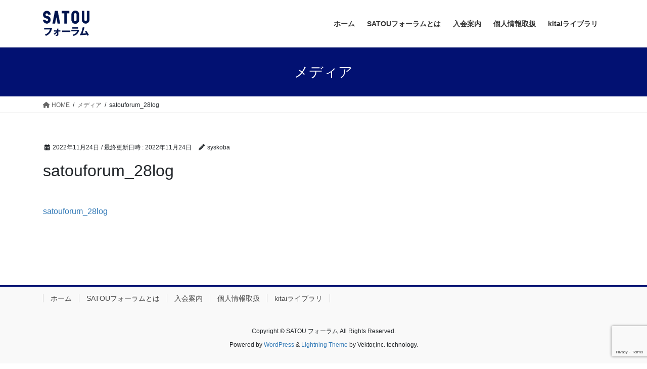

--- FILE ---
content_type: text/html; charset=utf-8
request_url: https://www.google.com/recaptcha/api2/anchor?ar=1&k=6LdZ1i8fAAAAAItKbb1II0VwoYkR_HJI9Ew_gnk7&co=aHR0cHM6Ly9zYXRvdS1mb3J1bS5qcDo0NDM.&hl=en&v=jdMmXeCQEkPbnFDy9T04NbgJ&size=invisible&anchor-ms=20000&execute-ms=15000&cb=9gncpjoi4ul0
body_size: 46730
content:
<!DOCTYPE HTML><html dir="ltr" lang="en"><head><meta http-equiv="Content-Type" content="text/html; charset=UTF-8">
<meta http-equiv="X-UA-Compatible" content="IE=edge">
<title>reCAPTCHA</title>
<style type="text/css">
/* cyrillic-ext */
@font-face {
  font-family: 'Roboto';
  font-style: normal;
  font-weight: 400;
  font-stretch: 100%;
  src: url(//fonts.gstatic.com/s/roboto/v48/KFO7CnqEu92Fr1ME7kSn66aGLdTylUAMa3GUBHMdazTgWw.woff2) format('woff2');
  unicode-range: U+0460-052F, U+1C80-1C8A, U+20B4, U+2DE0-2DFF, U+A640-A69F, U+FE2E-FE2F;
}
/* cyrillic */
@font-face {
  font-family: 'Roboto';
  font-style: normal;
  font-weight: 400;
  font-stretch: 100%;
  src: url(//fonts.gstatic.com/s/roboto/v48/KFO7CnqEu92Fr1ME7kSn66aGLdTylUAMa3iUBHMdazTgWw.woff2) format('woff2');
  unicode-range: U+0301, U+0400-045F, U+0490-0491, U+04B0-04B1, U+2116;
}
/* greek-ext */
@font-face {
  font-family: 'Roboto';
  font-style: normal;
  font-weight: 400;
  font-stretch: 100%;
  src: url(//fonts.gstatic.com/s/roboto/v48/KFO7CnqEu92Fr1ME7kSn66aGLdTylUAMa3CUBHMdazTgWw.woff2) format('woff2');
  unicode-range: U+1F00-1FFF;
}
/* greek */
@font-face {
  font-family: 'Roboto';
  font-style: normal;
  font-weight: 400;
  font-stretch: 100%;
  src: url(//fonts.gstatic.com/s/roboto/v48/KFO7CnqEu92Fr1ME7kSn66aGLdTylUAMa3-UBHMdazTgWw.woff2) format('woff2');
  unicode-range: U+0370-0377, U+037A-037F, U+0384-038A, U+038C, U+038E-03A1, U+03A3-03FF;
}
/* math */
@font-face {
  font-family: 'Roboto';
  font-style: normal;
  font-weight: 400;
  font-stretch: 100%;
  src: url(//fonts.gstatic.com/s/roboto/v48/KFO7CnqEu92Fr1ME7kSn66aGLdTylUAMawCUBHMdazTgWw.woff2) format('woff2');
  unicode-range: U+0302-0303, U+0305, U+0307-0308, U+0310, U+0312, U+0315, U+031A, U+0326-0327, U+032C, U+032F-0330, U+0332-0333, U+0338, U+033A, U+0346, U+034D, U+0391-03A1, U+03A3-03A9, U+03B1-03C9, U+03D1, U+03D5-03D6, U+03F0-03F1, U+03F4-03F5, U+2016-2017, U+2034-2038, U+203C, U+2040, U+2043, U+2047, U+2050, U+2057, U+205F, U+2070-2071, U+2074-208E, U+2090-209C, U+20D0-20DC, U+20E1, U+20E5-20EF, U+2100-2112, U+2114-2115, U+2117-2121, U+2123-214F, U+2190, U+2192, U+2194-21AE, U+21B0-21E5, U+21F1-21F2, U+21F4-2211, U+2213-2214, U+2216-22FF, U+2308-230B, U+2310, U+2319, U+231C-2321, U+2336-237A, U+237C, U+2395, U+239B-23B7, U+23D0, U+23DC-23E1, U+2474-2475, U+25AF, U+25B3, U+25B7, U+25BD, U+25C1, U+25CA, U+25CC, U+25FB, U+266D-266F, U+27C0-27FF, U+2900-2AFF, U+2B0E-2B11, U+2B30-2B4C, U+2BFE, U+3030, U+FF5B, U+FF5D, U+1D400-1D7FF, U+1EE00-1EEFF;
}
/* symbols */
@font-face {
  font-family: 'Roboto';
  font-style: normal;
  font-weight: 400;
  font-stretch: 100%;
  src: url(//fonts.gstatic.com/s/roboto/v48/KFO7CnqEu92Fr1ME7kSn66aGLdTylUAMaxKUBHMdazTgWw.woff2) format('woff2');
  unicode-range: U+0001-000C, U+000E-001F, U+007F-009F, U+20DD-20E0, U+20E2-20E4, U+2150-218F, U+2190, U+2192, U+2194-2199, U+21AF, U+21E6-21F0, U+21F3, U+2218-2219, U+2299, U+22C4-22C6, U+2300-243F, U+2440-244A, U+2460-24FF, U+25A0-27BF, U+2800-28FF, U+2921-2922, U+2981, U+29BF, U+29EB, U+2B00-2BFF, U+4DC0-4DFF, U+FFF9-FFFB, U+10140-1018E, U+10190-1019C, U+101A0, U+101D0-101FD, U+102E0-102FB, U+10E60-10E7E, U+1D2C0-1D2D3, U+1D2E0-1D37F, U+1F000-1F0FF, U+1F100-1F1AD, U+1F1E6-1F1FF, U+1F30D-1F30F, U+1F315, U+1F31C, U+1F31E, U+1F320-1F32C, U+1F336, U+1F378, U+1F37D, U+1F382, U+1F393-1F39F, U+1F3A7-1F3A8, U+1F3AC-1F3AF, U+1F3C2, U+1F3C4-1F3C6, U+1F3CA-1F3CE, U+1F3D4-1F3E0, U+1F3ED, U+1F3F1-1F3F3, U+1F3F5-1F3F7, U+1F408, U+1F415, U+1F41F, U+1F426, U+1F43F, U+1F441-1F442, U+1F444, U+1F446-1F449, U+1F44C-1F44E, U+1F453, U+1F46A, U+1F47D, U+1F4A3, U+1F4B0, U+1F4B3, U+1F4B9, U+1F4BB, U+1F4BF, U+1F4C8-1F4CB, U+1F4D6, U+1F4DA, U+1F4DF, U+1F4E3-1F4E6, U+1F4EA-1F4ED, U+1F4F7, U+1F4F9-1F4FB, U+1F4FD-1F4FE, U+1F503, U+1F507-1F50B, U+1F50D, U+1F512-1F513, U+1F53E-1F54A, U+1F54F-1F5FA, U+1F610, U+1F650-1F67F, U+1F687, U+1F68D, U+1F691, U+1F694, U+1F698, U+1F6AD, U+1F6B2, U+1F6B9-1F6BA, U+1F6BC, U+1F6C6-1F6CF, U+1F6D3-1F6D7, U+1F6E0-1F6EA, U+1F6F0-1F6F3, U+1F6F7-1F6FC, U+1F700-1F7FF, U+1F800-1F80B, U+1F810-1F847, U+1F850-1F859, U+1F860-1F887, U+1F890-1F8AD, U+1F8B0-1F8BB, U+1F8C0-1F8C1, U+1F900-1F90B, U+1F93B, U+1F946, U+1F984, U+1F996, U+1F9E9, U+1FA00-1FA6F, U+1FA70-1FA7C, U+1FA80-1FA89, U+1FA8F-1FAC6, U+1FACE-1FADC, U+1FADF-1FAE9, U+1FAF0-1FAF8, U+1FB00-1FBFF;
}
/* vietnamese */
@font-face {
  font-family: 'Roboto';
  font-style: normal;
  font-weight: 400;
  font-stretch: 100%;
  src: url(//fonts.gstatic.com/s/roboto/v48/KFO7CnqEu92Fr1ME7kSn66aGLdTylUAMa3OUBHMdazTgWw.woff2) format('woff2');
  unicode-range: U+0102-0103, U+0110-0111, U+0128-0129, U+0168-0169, U+01A0-01A1, U+01AF-01B0, U+0300-0301, U+0303-0304, U+0308-0309, U+0323, U+0329, U+1EA0-1EF9, U+20AB;
}
/* latin-ext */
@font-face {
  font-family: 'Roboto';
  font-style: normal;
  font-weight: 400;
  font-stretch: 100%;
  src: url(//fonts.gstatic.com/s/roboto/v48/KFO7CnqEu92Fr1ME7kSn66aGLdTylUAMa3KUBHMdazTgWw.woff2) format('woff2');
  unicode-range: U+0100-02BA, U+02BD-02C5, U+02C7-02CC, U+02CE-02D7, U+02DD-02FF, U+0304, U+0308, U+0329, U+1D00-1DBF, U+1E00-1E9F, U+1EF2-1EFF, U+2020, U+20A0-20AB, U+20AD-20C0, U+2113, U+2C60-2C7F, U+A720-A7FF;
}
/* latin */
@font-face {
  font-family: 'Roboto';
  font-style: normal;
  font-weight: 400;
  font-stretch: 100%;
  src: url(//fonts.gstatic.com/s/roboto/v48/KFO7CnqEu92Fr1ME7kSn66aGLdTylUAMa3yUBHMdazQ.woff2) format('woff2');
  unicode-range: U+0000-00FF, U+0131, U+0152-0153, U+02BB-02BC, U+02C6, U+02DA, U+02DC, U+0304, U+0308, U+0329, U+2000-206F, U+20AC, U+2122, U+2191, U+2193, U+2212, U+2215, U+FEFF, U+FFFD;
}
/* cyrillic-ext */
@font-face {
  font-family: 'Roboto';
  font-style: normal;
  font-weight: 500;
  font-stretch: 100%;
  src: url(//fonts.gstatic.com/s/roboto/v48/KFO7CnqEu92Fr1ME7kSn66aGLdTylUAMa3GUBHMdazTgWw.woff2) format('woff2');
  unicode-range: U+0460-052F, U+1C80-1C8A, U+20B4, U+2DE0-2DFF, U+A640-A69F, U+FE2E-FE2F;
}
/* cyrillic */
@font-face {
  font-family: 'Roboto';
  font-style: normal;
  font-weight: 500;
  font-stretch: 100%;
  src: url(//fonts.gstatic.com/s/roboto/v48/KFO7CnqEu92Fr1ME7kSn66aGLdTylUAMa3iUBHMdazTgWw.woff2) format('woff2');
  unicode-range: U+0301, U+0400-045F, U+0490-0491, U+04B0-04B1, U+2116;
}
/* greek-ext */
@font-face {
  font-family: 'Roboto';
  font-style: normal;
  font-weight: 500;
  font-stretch: 100%;
  src: url(//fonts.gstatic.com/s/roboto/v48/KFO7CnqEu92Fr1ME7kSn66aGLdTylUAMa3CUBHMdazTgWw.woff2) format('woff2');
  unicode-range: U+1F00-1FFF;
}
/* greek */
@font-face {
  font-family: 'Roboto';
  font-style: normal;
  font-weight: 500;
  font-stretch: 100%;
  src: url(//fonts.gstatic.com/s/roboto/v48/KFO7CnqEu92Fr1ME7kSn66aGLdTylUAMa3-UBHMdazTgWw.woff2) format('woff2');
  unicode-range: U+0370-0377, U+037A-037F, U+0384-038A, U+038C, U+038E-03A1, U+03A3-03FF;
}
/* math */
@font-face {
  font-family: 'Roboto';
  font-style: normal;
  font-weight: 500;
  font-stretch: 100%;
  src: url(//fonts.gstatic.com/s/roboto/v48/KFO7CnqEu92Fr1ME7kSn66aGLdTylUAMawCUBHMdazTgWw.woff2) format('woff2');
  unicode-range: U+0302-0303, U+0305, U+0307-0308, U+0310, U+0312, U+0315, U+031A, U+0326-0327, U+032C, U+032F-0330, U+0332-0333, U+0338, U+033A, U+0346, U+034D, U+0391-03A1, U+03A3-03A9, U+03B1-03C9, U+03D1, U+03D5-03D6, U+03F0-03F1, U+03F4-03F5, U+2016-2017, U+2034-2038, U+203C, U+2040, U+2043, U+2047, U+2050, U+2057, U+205F, U+2070-2071, U+2074-208E, U+2090-209C, U+20D0-20DC, U+20E1, U+20E5-20EF, U+2100-2112, U+2114-2115, U+2117-2121, U+2123-214F, U+2190, U+2192, U+2194-21AE, U+21B0-21E5, U+21F1-21F2, U+21F4-2211, U+2213-2214, U+2216-22FF, U+2308-230B, U+2310, U+2319, U+231C-2321, U+2336-237A, U+237C, U+2395, U+239B-23B7, U+23D0, U+23DC-23E1, U+2474-2475, U+25AF, U+25B3, U+25B7, U+25BD, U+25C1, U+25CA, U+25CC, U+25FB, U+266D-266F, U+27C0-27FF, U+2900-2AFF, U+2B0E-2B11, U+2B30-2B4C, U+2BFE, U+3030, U+FF5B, U+FF5D, U+1D400-1D7FF, U+1EE00-1EEFF;
}
/* symbols */
@font-face {
  font-family: 'Roboto';
  font-style: normal;
  font-weight: 500;
  font-stretch: 100%;
  src: url(//fonts.gstatic.com/s/roboto/v48/KFO7CnqEu92Fr1ME7kSn66aGLdTylUAMaxKUBHMdazTgWw.woff2) format('woff2');
  unicode-range: U+0001-000C, U+000E-001F, U+007F-009F, U+20DD-20E0, U+20E2-20E4, U+2150-218F, U+2190, U+2192, U+2194-2199, U+21AF, U+21E6-21F0, U+21F3, U+2218-2219, U+2299, U+22C4-22C6, U+2300-243F, U+2440-244A, U+2460-24FF, U+25A0-27BF, U+2800-28FF, U+2921-2922, U+2981, U+29BF, U+29EB, U+2B00-2BFF, U+4DC0-4DFF, U+FFF9-FFFB, U+10140-1018E, U+10190-1019C, U+101A0, U+101D0-101FD, U+102E0-102FB, U+10E60-10E7E, U+1D2C0-1D2D3, U+1D2E0-1D37F, U+1F000-1F0FF, U+1F100-1F1AD, U+1F1E6-1F1FF, U+1F30D-1F30F, U+1F315, U+1F31C, U+1F31E, U+1F320-1F32C, U+1F336, U+1F378, U+1F37D, U+1F382, U+1F393-1F39F, U+1F3A7-1F3A8, U+1F3AC-1F3AF, U+1F3C2, U+1F3C4-1F3C6, U+1F3CA-1F3CE, U+1F3D4-1F3E0, U+1F3ED, U+1F3F1-1F3F3, U+1F3F5-1F3F7, U+1F408, U+1F415, U+1F41F, U+1F426, U+1F43F, U+1F441-1F442, U+1F444, U+1F446-1F449, U+1F44C-1F44E, U+1F453, U+1F46A, U+1F47D, U+1F4A3, U+1F4B0, U+1F4B3, U+1F4B9, U+1F4BB, U+1F4BF, U+1F4C8-1F4CB, U+1F4D6, U+1F4DA, U+1F4DF, U+1F4E3-1F4E6, U+1F4EA-1F4ED, U+1F4F7, U+1F4F9-1F4FB, U+1F4FD-1F4FE, U+1F503, U+1F507-1F50B, U+1F50D, U+1F512-1F513, U+1F53E-1F54A, U+1F54F-1F5FA, U+1F610, U+1F650-1F67F, U+1F687, U+1F68D, U+1F691, U+1F694, U+1F698, U+1F6AD, U+1F6B2, U+1F6B9-1F6BA, U+1F6BC, U+1F6C6-1F6CF, U+1F6D3-1F6D7, U+1F6E0-1F6EA, U+1F6F0-1F6F3, U+1F6F7-1F6FC, U+1F700-1F7FF, U+1F800-1F80B, U+1F810-1F847, U+1F850-1F859, U+1F860-1F887, U+1F890-1F8AD, U+1F8B0-1F8BB, U+1F8C0-1F8C1, U+1F900-1F90B, U+1F93B, U+1F946, U+1F984, U+1F996, U+1F9E9, U+1FA00-1FA6F, U+1FA70-1FA7C, U+1FA80-1FA89, U+1FA8F-1FAC6, U+1FACE-1FADC, U+1FADF-1FAE9, U+1FAF0-1FAF8, U+1FB00-1FBFF;
}
/* vietnamese */
@font-face {
  font-family: 'Roboto';
  font-style: normal;
  font-weight: 500;
  font-stretch: 100%;
  src: url(//fonts.gstatic.com/s/roboto/v48/KFO7CnqEu92Fr1ME7kSn66aGLdTylUAMa3OUBHMdazTgWw.woff2) format('woff2');
  unicode-range: U+0102-0103, U+0110-0111, U+0128-0129, U+0168-0169, U+01A0-01A1, U+01AF-01B0, U+0300-0301, U+0303-0304, U+0308-0309, U+0323, U+0329, U+1EA0-1EF9, U+20AB;
}
/* latin-ext */
@font-face {
  font-family: 'Roboto';
  font-style: normal;
  font-weight: 500;
  font-stretch: 100%;
  src: url(//fonts.gstatic.com/s/roboto/v48/KFO7CnqEu92Fr1ME7kSn66aGLdTylUAMa3KUBHMdazTgWw.woff2) format('woff2');
  unicode-range: U+0100-02BA, U+02BD-02C5, U+02C7-02CC, U+02CE-02D7, U+02DD-02FF, U+0304, U+0308, U+0329, U+1D00-1DBF, U+1E00-1E9F, U+1EF2-1EFF, U+2020, U+20A0-20AB, U+20AD-20C0, U+2113, U+2C60-2C7F, U+A720-A7FF;
}
/* latin */
@font-face {
  font-family: 'Roboto';
  font-style: normal;
  font-weight: 500;
  font-stretch: 100%;
  src: url(//fonts.gstatic.com/s/roboto/v48/KFO7CnqEu92Fr1ME7kSn66aGLdTylUAMa3yUBHMdazQ.woff2) format('woff2');
  unicode-range: U+0000-00FF, U+0131, U+0152-0153, U+02BB-02BC, U+02C6, U+02DA, U+02DC, U+0304, U+0308, U+0329, U+2000-206F, U+20AC, U+2122, U+2191, U+2193, U+2212, U+2215, U+FEFF, U+FFFD;
}
/* cyrillic-ext */
@font-face {
  font-family: 'Roboto';
  font-style: normal;
  font-weight: 900;
  font-stretch: 100%;
  src: url(//fonts.gstatic.com/s/roboto/v48/KFO7CnqEu92Fr1ME7kSn66aGLdTylUAMa3GUBHMdazTgWw.woff2) format('woff2');
  unicode-range: U+0460-052F, U+1C80-1C8A, U+20B4, U+2DE0-2DFF, U+A640-A69F, U+FE2E-FE2F;
}
/* cyrillic */
@font-face {
  font-family: 'Roboto';
  font-style: normal;
  font-weight: 900;
  font-stretch: 100%;
  src: url(//fonts.gstatic.com/s/roboto/v48/KFO7CnqEu92Fr1ME7kSn66aGLdTylUAMa3iUBHMdazTgWw.woff2) format('woff2');
  unicode-range: U+0301, U+0400-045F, U+0490-0491, U+04B0-04B1, U+2116;
}
/* greek-ext */
@font-face {
  font-family: 'Roboto';
  font-style: normal;
  font-weight: 900;
  font-stretch: 100%;
  src: url(//fonts.gstatic.com/s/roboto/v48/KFO7CnqEu92Fr1ME7kSn66aGLdTylUAMa3CUBHMdazTgWw.woff2) format('woff2');
  unicode-range: U+1F00-1FFF;
}
/* greek */
@font-face {
  font-family: 'Roboto';
  font-style: normal;
  font-weight: 900;
  font-stretch: 100%;
  src: url(//fonts.gstatic.com/s/roboto/v48/KFO7CnqEu92Fr1ME7kSn66aGLdTylUAMa3-UBHMdazTgWw.woff2) format('woff2');
  unicode-range: U+0370-0377, U+037A-037F, U+0384-038A, U+038C, U+038E-03A1, U+03A3-03FF;
}
/* math */
@font-face {
  font-family: 'Roboto';
  font-style: normal;
  font-weight: 900;
  font-stretch: 100%;
  src: url(//fonts.gstatic.com/s/roboto/v48/KFO7CnqEu92Fr1ME7kSn66aGLdTylUAMawCUBHMdazTgWw.woff2) format('woff2');
  unicode-range: U+0302-0303, U+0305, U+0307-0308, U+0310, U+0312, U+0315, U+031A, U+0326-0327, U+032C, U+032F-0330, U+0332-0333, U+0338, U+033A, U+0346, U+034D, U+0391-03A1, U+03A3-03A9, U+03B1-03C9, U+03D1, U+03D5-03D6, U+03F0-03F1, U+03F4-03F5, U+2016-2017, U+2034-2038, U+203C, U+2040, U+2043, U+2047, U+2050, U+2057, U+205F, U+2070-2071, U+2074-208E, U+2090-209C, U+20D0-20DC, U+20E1, U+20E5-20EF, U+2100-2112, U+2114-2115, U+2117-2121, U+2123-214F, U+2190, U+2192, U+2194-21AE, U+21B0-21E5, U+21F1-21F2, U+21F4-2211, U+2213-2214, U+2216-22FF, U+2308-230B, U+2310, U+2319, U+231C-2321, U+2336-237A, U+237C, U+2395, U+239B-23B7, U+23D0, U+23DC-23E1, U+2474-2475, U+25AF, U+25B3, U+25B7, U+25BD, U+25C1, U+25CA, U+25CC, U+25FB, U+266D-266F, U+27C0-27FF, U+2900-2AFF, U+2B0E-2B11, U+2B30-2B4C, U+2BFE, U+3030, U+FF5B, U+FF5D, U+1D400-1D7FF, U+1EE00-1EEFF;
}
/* symbols */
@font-face {
  font-family: 'Roboto';
  font-style: normal;
  font-weight: 900;
  font-stretch: 100%;
  src: url(//fonts.gstatic.com/s/roboto/v48/KFO7CnqEu92Fr1ME7kSn66aGLdTylUAMaxKUBHMdazTgWw.woff2) format('woff2');
  unicode-range: U+0001-000C, U+000E-001F, U+007F-009F, U+20DD-20E0, U+20E2-20E4, U+2150-218F, U+2190, U+2192, U+2194-2199, U+21AF, U+21E6-21F0, U+21F3, U+2218-2219, U+2299, U+22C4-22C6, U+2300-243F, U+2440-244A, U+2460-24FF, U+25A0-27BF, U+2800-28FF, U+2921-2922, U+2981, U+29BF, U+29EB, U+2B00-2BFF, U+4DC0-4DFF, U+FFF9-FFFB, U+10140-1018E, U+10190-1019C, U+101A0, U+101D0-101FD, U+102E0-102FB, U+10E60-10E7E, U+1D2C0-1D2D3, U+1D2E0-1D37F, U+1F000-1F0FF, U+1F100-1F1AD, U+1F1E6-1F1FF, U+1F30D-1F30F, U+1F315, U+1F31C, U+1F31E, U+1F320-1F32C, U+1F336, U+1F378, U+1F37D, U+1F382, U+1F393-1F39F, U+1F3A7-1F3A8, U+1F3AC-1F3AF, U+1F3C2, U+1F3C4-1F3C6, U+1F3CA-1F3CE, U+1F3D4-1F3E0, U+1F3ED, U+1F3F1-1F3F3, U+1F3F5-1F3F7, U+1F408, U+1F415, U+1F41F, U+1F426, U+1F43F, U+1F441-1F442, U+1F444, U+1F446-1F449, U+1F44C-1F44E, U+1F453, U+1F46A, U+1F47D, U+1F4A3, U+1F4B0, U+1F4B3, U+1F4B9, U+1F4BB, U+1F4BF, U+1F4C8-1F4CB, U+1F4D6, U+1F4DA, U+1F4DF, U+1F4E3-1F4E6, U+1F4EA-1F4ED, U+1F4F7, U+1F4F9-1F4FB, U+1F4FD-1F4FE, U+1F503, U+1F507-1F50B, U+1F50D, U+1F512-1F513, U+1F53E-1F54A, U+1F54F-1F5FA, U+1F610, U+1F650-1F67F, U+1F687, U+1F68D, U+1F691, U+1F694, U+1F698, U+1F6AD, U+1F6B2, U+1F6B9-1F6BA, U+1F6BC, U+1F6C6-1F6CF, U+1F6D3-1F6D7, U+1F6E0-1F6EA, U+1F6F0-1F6F3, U+1F6F7-1F6FC, U+1F700-1F7FF, U+1F800-1F80B, U+1F810-1F847, U+1F850-1F859, U+1F860-1F887, U+1F890-1F8AD, U+1F8B0-1F8BB, U+1F8C0-1F8C1, U+1F900-1F90B, U+1F93B, U+1F946, U+1F984, U+1F996, U+1F9E9, U+1FA00-1FA6F, U+1FA70-1FA7C, U+1FA80-1FA89, U+1FA8F-1FAC6, U+1FACE-1FADC, U+1FADF-1FAE9, U+1FAF0-1FAF8, U+1FB00-1FBFF;
}
/* vietnamese */
@font-face {
  font-family: 'Roboto';
  font-style: normal;
  font-weight: 900;
  font-stretch: 100%;
  src: url(//fonts.gstatic.com/s/roboto/v48/KFO7CnqEu92Fr1ME7kSn66aGLdTylUAMa3OUBHMdazTgWw.woff2) format('woff2');
  unicode-range: U+0102-0103, U+0110-0111, U+0128-0129, U+0168-0169, U+01A0-01A1, U+01AF-01B0, U+0300-0301, U+0303-0304, U+0308-0309, U+0323, U+0329, U+1EA0-1EF9, U+20AB;
}
/* latin-ext */
@font-face {
  font-family: 'Roboto';
  font-style: normal;
  font-weight: 900;
  font-stretch: 100%;
  src: url(//fonts.gstatic.com/s/roboto/v48/KFO7CnqEu92Fr1ME7kSn66aGLdTylUAMa3KUBHMdazTgWw.woff2) format('woff2');
  unicode-range: U+0100-02BA, U+02BD-02C5, U+02C7-02CC, U+02CE-02D7, U+02DD-02FF, U+0304, U+0308, U+0329, U+1D00-1DBF, U+1E00-1E9F, U+1EF2-1EFF, U+2020, U+20A0-20AB, U+20AD-20C0, U+2113, U+2C60-2C7F, U+A720-A7FF;
}
/* latin */
@font-face {
  font-family: 'Roboto';
  font-style: normal;
  font-weight: 900;
  font-stretch: 100%;
  src: url(//fonts.gstatic.com/s/roboto/v48/KFO7CnqEu92Fr1ME7kSn66aGLdTylUAMa3yUBHMdazQ.woff2) format('woff2');
  unicode-range: U+0000-00FF, U+0131, U+0152-0153, U+02BB-02BC, U+02C6, U+02DA, U+02DC, U+0304, U+0308, U+0329, U+2000-206F, U+20AC, U+2122, U+2191, U+2193, U+2212, U+2215, U+FEFF, U+FFFD;
}

</style>
<link rel="stylesheet" type="text/css" href="https://www.gstatic.com/recaptcha/releases/jdMmXeCQEkPbnFDy9T04NbgJ/styles__ltr.css">
<script nonce="NUJ0tsdpQilo-Qi7N5FXUw" type="text/javascript">window['__recaptcha_api'] = 'https://www.google.com/recaptcha/api2/';</script>
<script type="text/javascript" src="https://www.gstatic.com/recaptcha/releases/jdMmXeCQEkPbnFDy9T04NbgJ/recaptcha__en.js" nonce="NUJ0tsdpQilo-Qi7N5FXUw">
      
    </script></head>
<body><div id="rc-anchor-alert" class="rc-anchor-alert"></div>
<input type="hidden" id="recaptcha-token" value="[base64]">
<script type="text/javascript" nonce="NUJ0tsdpQilo-Qi7N5FXUw">
      recaptcha.anchor.Main.init("[\x22ainput\x22,[\x22bgdata\x22,\x22\x22,\[base64]/MjU1OmY/[base64]/[base64]/[base64]/[base64]/bmV3IGdbUF0oelswXSk6ST09Mj9uZXcgZ1tQXSh6WzBdLHpbMV0pOkk9PTM/bmV3IGdbUF0oelswXSx6WzFdLHpbMl0pOkk9PTQ/[base64]/[base64]/[base64]/[base64]/[base64]/[base64]/[base64]\\u003d\x22,\[base64]\x22,\x22GMKYwrbDpcOcwpfDu8ONKSfCjMK3UTrCuMOkwpB4wpTDnsKGwoxgQsOcwoNQwrkhwqnDjHEWw6x2TsOfwpYVMsOjw77CscOWw7gNwrjDmMOrTsKEw4tbwonCpSM5CcOFw4AHw4nCtnXChmfDtTkqwo9PYVLCvmrDpTU6wqLDjsOwQhpyw79ENknCqsO/w5rClxfDpifDrADCsMO1wq9Dw4QMw7PCiUzCucKCdcKnw4EeXElQw68zwr5OX25/fcKMw6d2wrzDqhMTwoDCq1PCsUzCrF5fwpXCqsKHw7fCtgMewqB8w7xKLsOdwq3CgMOcwoTCscKoSF0IwrbChsKofRDDpsO/w4E0w5rDuMKUw7JybkfDsMKfIwHCl8Kkwq50eixPw7NrPsOnw5DCsMO4H1QXwoQRdsOdwr1tCR5Qw6ZpVGfDssKpWx/DhmMgWcOLwrrCksOHw53DqMOew6Nsw5nDtsKmwoxCw5zDv8Ozwo7CtMOFRhgbw6zCkMOxw6nDvTwfCz1ww5/DpcOUBH/Dmn/DoMO4dHnCvcOTXMKYwrvDt8Oiw7vCgsKZwqZXw5MtwqZew5zDtl/CvXDDokzDs8KJw5PDsQRlwqZ8U8KjKsK1C8OqwpPClcKNacKwwo9lK35HDcKjP8Oxw7IbwrZlbcKlwrA8WDVSw511RsKkwoQgw4XDpUxxfBPDs8O/wrHCs8OGFS7CisOOwq8rwrEdw55AN8OCbXdSF8O6dcKgIsOKMxrCj3shw4PDvVoRw4BJwpwaw7DCtXA4PcO1worDkFgZw4/CnEzCscK8CH3Dp8OjKUh0V0cBOMK1wqfDpUXCt8O2w53DjH/DmcOidi3DhwBpwqN/w75SwpLCjsKcwqAwBMKFTxfCgj/CmxbChhDDoU0rw4/DncKIJCIqw60ZbMOAwrQ0c8OTf3h3bMOaM8OVScOwwoDCjEXCkEg+MsOkJRjCm8KAwobDr1NMwqptNMOCI8OPw4LDuwB8w7TDom5Ww5TCuMKiwqDDk8OEwq3CjWvDijZXw6/CkxHCs8KoElgRw6vDhMKLLnLCncKZw5U/M1rDrkHChMKhwqLCqBE/wqPClCbCusOhw5sawoAXw4nDkA0OKMKlw6jDn20JC8OPZMKFOR7Dj8KWVjzCgMK3w7M7wo80IxHCocObwrMvRMObwr4vWcONVcOgDMOSPSZQw6sFwpFJw4vDl2vDkxHCosOPwqjChcKhOsKrw7/CphnDn8O8QcOXdHUrGy4aJMKRwojCkhwJw7LClknCoDLCght/wrLDr8KCw6dSGGstw7DCrkHDnMKFHFw+w41Uf8KRw4ImwrJxw6PDlFHDgEdMw4UzwrM5w5XDj8OCwr/Dl8KOw6InKcKCw4jCmz7DisOHfUPCtU3Cj8O9ETzCg8K5alnCqMOtwp0KGjoWwpbDqHA7bsOXScOSwqfChSPCmcKfc8Oywp/DvTNnCSvCoxvDqMK7wp1CwqjCqcOQwqLDvwXDiMKcw5TCkBQ3wq3CmTHDk8KHJgkNCTzDu8OMdhTDmsKTwrcWw7PCjko7w4Rsw67CniXCosO2w5PClsOVEMOwL8OzJMO5CsOCw65/c8Ocw7vDs25jfMOoCMKFTcOlD8OhOxjCqsKcwrcMTxjDkAvDvcOjw6bCuR0Lwo9/wonDnijCm10cwrHDuMKfw4LDqHVOw4N3PMKCHcOmwrR5D8K3HEs9w6XCtxjCi8KKwqwCAcKNDwAKwq4GwrQxNT7Crw9Aw7k3w6Ziw7vChCrChV9Iw7PDulkaNF/CoU5kwpbCq3PDokLDjsKLTWxZw4rCgSvDpCrDi8K0w5zCncKew5FDwrt+CCbDoXgnw47ClMKbPMK4wrHCssKMwpE1LMOFM8KPwq5hw6sGTQczYEnCjcOww6HDizHCuXrDmmHDuFcPTXQLby/CncKDNWp4w4jCjMKNwpBDCcORwrBZFSLCiXwsw7nCjsKRw5LDhn85TynChUh9wpkjE8O4wrrCiCTDqMOzw4c9wpYqw793w5AIwp7DvcO+w7bDscOOF8O7w6J3w6XCkwwid8OWLsKBw6bDmsO/wprDhMKzfMKGw6vClx96wotXwr1rVDrDn3vDmDtMdik4w5VDZsO9LsKzwq1+OsK5B8OjTDw/w5vCg8K8w7HDoGPDuR/Dv1BEw5J7w4VBw7/Dk3cnwoXCpEwpWMKtw6A2wo3CrcOGw7IPwo0sfcK/XUjCmkluYsKCNAB5wqfCrcOZPsOKbnIxwqpXZsKQGcKfw6tyw57Cs8OVXQwkw6Nlwq/CnBDDhMOhKcK9RmTDi8O+w5lIwrolwrLDj17DuBdyw74zdSjDqxtTBcO8wpzCpQsmw73CiMKAeUI0w6DCksO9w4TDmsODawVKwrsWwobCjRY8QBnDszrCpsKTwp7CshhMGsKABcO/wqPDjnDCrGXCp8KrK3cEw6w/Hk/DhsODesOnw7DDi27Ct8K7wqgMTFxCw6DCu8OnwrsTworDvmnDqCLDnl8VwqzDssOEw7PCl8KEw4jCiSYXw7MbNsKfDEjCjj7DqGwqwoZuAFkbTsKYw5NKJndafDrCjAvChcOiF8K0bGzCjmQ0wpVuwrrCmmljw4UXez/CtcKawqFQw4bCpMKgSQYawpTDjsOZw7FSCsOLw7VQw7LDjcO+wpAOw7B6w5LCoMORWzzDoDXCn8ObS0Z4wo5PBUrDvMKYPMKPw7FXw61Fw5nDqcKVw71awonCjsOmw5HCo2ZUaTPCo8K6wrvDjkpIw6VbwpLCv2JQwrDClH/DosKUw45zw7/DpcOGwoUgRsOmOsO9wqPDhsK9wod6fUYYw65Yw7vCmCzCoi4raB4yGFnCnsKjT8Kzwo9vL8OiccKiYRlmQsOWFzULwrhiw7MjT8KcfcOFwozCmFDChgspOsK2wp/DmzU6VsKeVMOoSHESw6HDu8OwMHnDlcKsw6IDRBbDq8K8w59Le8KfQCDDqWVfwrpZwozDisO1fcO/[base64]/ClXvDocKjwo1BHBbDksOJw4DCvMO+wrZtwrHDhyoraF7Djj7CnnANMXXDiCkpwrXCiTQJE8O7CVxxWMKOw5rDrcOMwr3Cnxw1bsKtA8K9PsOfw5UZL8KYXcKiwpXDlWLCi8OWwpJUwr/ClSYBLkHCiMKVwqFaBEELw6x9w70JZ8K7w7nCp0Q8w700MCHCsMKKw6NLw4HDssOFQsKHay5fMgtkUcKQwqPChsK0XzJJw408w6jDisOCw5Irw7bDkAUOw4zCtCfCoUfCq8KuwolUwr/[base64]/[base64]/DmcOsAinClWY2dsOCH8KIN8KFw649WDvDtsOYwqfCvMO2wr3DiMKJw4ErT8O/w5LDmcKpSAfCp8OWXcKOwrwmwpLClsKOwoJBHcOJRMK5woQGwo/CmMKGOiXDtMOmw4vCvlAFwoIPWcKnwp5wQVvDp8KUXGRvw5fCuX5Awq7DpHzDhwvDrj7CvSJ4wo/Cv8KZwp3CnsOAwqNqbcOfY8O3acKBSEnDqsKxdHlZwqLChkZnwoJABC8oY1RVw5bDlcKZwqDCpMKlwrV5w5oXPyEawq5dXxPCvsOrw5TDiMKww7jDtQnDr1ovw5/CocOyBMOuaUrDmWXDnEPCg8KDXhwpRXfCmlPDmMO2wr8vcnt+w7jDiRIiQmHCtlfDowYpRxjChcO5WcK2EE15wrJlSsKswqATDXo4Y8K0w43Cj8KcVxFIw47Cp8KyGUtWX8O5UcKWLR/[base64]/[base64]/DqFlGwqhNRiEYwoHCsMKqMMObw4Ekw4LDgsKuwpjCv3YBOsKQYMKiKB/DsAbClcKVwqjCvsKLw6vDmcK/DklBwrZ/axJzSsOLUQrCucKiecKAQsOYw77Ch0rDpSkpwoRYw7tew6bDkUFEHMO+wonDln1qw5V1O8KYwpLCisOww7ZXOsKkEFx3woPDicKSQcK9UMKUIcKGwr8ew4jDrlA1w7B2LhoQw6/Dn8O0wp3ClE5tecOHw4LDq8OmeMO5E8OIeR83w7gWw67CgMKjw4PCr8O3N8O+wpZ/wqUqTcONw4fCrl9rP8OYOMOWwrtYJ07Dp0LDoV3DrU/DtcK1w6kgw5DDrMOhwq1oEy7Cgn7DvB9ew6UJaDvDjlXCvMOnw4F+HAQow4bCqcKPw63Cq8KHOAstw6guwotzLz5qZcKqEj7Dv8Oww7zCl8Kaw4fDlMOtwrrCpz3CscOiEnPDuSMIAU5JwrvCl8OUCcKuPcKHc0/[base64]/wrM9E8OjSsOowoMLw5ZKw7F+woxuJ0vDjAbCpDjCpnF+w5fDj8KbaMO0w7/[base64]/w6TCmMKqNMOfP8KeckwYecO0LsKYJsKYw54uwoZxbhspV8K4w40rb8OCwrDDp8KWw5UJOSnCl8OEDcOLwozCtGTCnh4ZwpU2wphFwrB7C8O6RcO4w5pgRG3Dh0vCoHjCucOVVx9OTSw6w5vDoB5/AcKuw4Ncw6cpw4zDmxrDs8KvcMKYaMOWeMOwwqF+wp8LdjgeFFQmwroWw7BCwqAHdELDrcO3aMK6w7NYwqPDisKzw63CiT9Tw73Cg8OgLcKAwpzDvsKoF2TDjnzDpcKjwrHDqcOOTcOUOQTCvsK/wqbDthHCh8OXFT3CucORUGY6w7Mcw6PDiyrDkUXDlMKUw7I1AhjDnFfDt8K/SsKAVcO3acOxYQjDpVZ3wrp5WsOBBjZkZE5hwrfCnsKUPkTDgMOsw4fDocOIfXsqRzjDhMOIXsOCfQVZWU1ww4TDmgZOwrfDv8KeFFEvw7/Cu8K3wpF2w6wEw6/[base64]/[base64]/DscKdwoA5wr3Ds8KLKsKfAsKyTQBMw6R7EjHChcKbGhVWwqfCtcOWWcKsfk/CtC/[base64]/[base64]/DhMKLwpsKw6HCjHrCnC/CjWPDtcKGHA/Di8KvJsOvU8OiN0dow4DCsWvDhBEtw6XCjcO2wrd6H8KEGQ5fA8Orw5sew6nCosOpQcKPf0wmwpLCrj/CrWQ+C2TDmsKdwro8w5h4wojCkW/CksOmZsOpwoEnMcOKDcKHw6fDtUMWFsO7dWbCig7DsTEaTsOGw6rDtkcCSMKEw7ARBcKHH0zCvsKDY8O3T8OiEx/CocO8HcO9G3NRS2rDhsONCcKzwrtMIG1Dw6AFY8KHw6/DncOoK8Kmw7JcbFnDs0jCmnZAKMKncsOQw4XDqAfCtcKhOcOlLX7Ck8OTO0M8IhDCozfCmsOCw4DDhQ7Dk2ZPw5NcfzU/IgJ1UcKfw7/DtB3CrhrDrMOEw48cwodrwogaTcKdQ8OQw61aBRozbFfDuk4rUcOawpZEw6vCrsOmC8Kzwq7CscO0wqDCi8OeC8KBwrVwUsKdwoPCv8Oew6TDkcOgw5MeNsKZVsOow7vDksK3w70YwpPDksOfVxAEOzlcwrhxUyEKwq1AwqooZ0/DgcOxwqNxw5JZHxDDgcOHZwHDmhQ9wrzCnMO5fCHDvywiwoTDk8Kcw6/[base64]/Du8Ond18Tw5bCtnzDpsOhVsKFHQLCu8KHw5LDs8KYwobCp3sUfTxyRsK2MHlSwqYnXsOjwoJJBV1Jw6TCoRchNx5Ew6PDpcO6JMOlwq9mw792w5MdwrHDmXxNOzIRAhdzREvCm8OuYwMdJRbDjEbDjQXDrMO+EWQfFmAsf8KZwr/Djn54NgIcw6PCocOGFsOpw6cXbMOeYHoffQzDv8KwDmvDlyFfFMKDw7nCo8OxCcK6I8KQNg/Dj8KFwrvDkhvCrX97W8O+w7jDncKIwqN3w7w+wobCsGXDiWtAPsO3w5rDj8KMdyVZVMOsw7x3wqbCpQjCksKBRBoaw64xw6p7EsKjEScwMMK5VcOhwqXDhjhQwpAHwqvDmWtEwrELw6nCvMK4X8Kgwq7Ctyc5wrZDPw8Mw5PDi8KBw6/DrMKxVXvDpEXCt8OcfVsVb0/CjcKDf8OoWU03IxRqP0XDlMOrFnMjBHZcwobDon/DksKhw7oew7vDpBlnwoAuwrcvX3TCtcOwKMOzwqHCncOcTsOjX8K0Lxt7D3NrCG5cwrDCuU3CnlkoZiLDucKiY17Ds8Kfe0HCpSkZYsKlYDDDgcKGwoTDsBgQY8KcVMOtwoc3woTCoMOdUDw+wrvCn8OzwqoxYRjCnMKow5xjw4zCgcOLDsOfUX58wr/CocO0w4UlwpbCkXnDsD4pLMKDwoQ/HmIHWsKva8OWwpXDtsOew6PCoMKRw41tw5/[base64]/[base64]/TsK0OjtFLhV2MMOGwq7DvBvDj8OHw47DumzCj8KWwot2J0nCu8OqCsK1L2Btw5khwqzCtMKuw5PCicKww4sOWsOow7M5ccK7FHReQmPCgU7CjBvDicKLwpXCgcKnwqnCqRxbGsOfbCXDjcKUwppZOFDDh3fDoX/[base64]/Cv8KVwrN1wpwkw7B0AMOvwqwaUsOBw7Iaw71OOMKaw5B5wp/DtBF/w57DscKhTC/Crj1hLQTCr8OtZsOKw7HCsMOCwoQoAXbCpcOnw4TCj8O9JcK7NQbCqnJXw5Jnw5PCisKIwp/CusKLB8Okw6F3w6ICwrTCucKPX0kydi58w5VDw4Ijwr7CgsKFw53DlRnDv2/[base64]/CmcOmcX/[base64]/DukDCvMODIxNtScKHSiV0wq4XwqXCn8OEFsK1D8KPNQprwq7Co1cIEMKUw5rCucK2KMKQwo/DsMOUR1EfJsOYOcOtwqnCvX/ClcKvaWnCtcOlVgXDq8OETQM8wqlLwrkOwoDCilnDlcO1w5EaVMOiO8O2EMK+bMOybsOaS8O/[base64]/[base64]/DtcKTwrfCgFJYw7h9fsKgw6QjwptDwpzClAXDhsOxYADCl8KSKV7DvcKXVnh/[base64]/w6RCw5HClsOYOcKfecKvP8OnE8OPV8K1w5PDvUPCqkvDgXIkBcK8w4TCu8OawrzDp8KYWsO8wpPCvWsKNBLCunrDnDp3LsORw4PDjXrCtFo6TsK2wrw+w6E1fg3Cjn0PYcKmw5jCi8OMw4lpT8K/IsO9w6lhwok5wrfDk8KOwosFf0zCvcK+wq0lwrUnGMOtUsKEw5fDsi8mQMODBcOzw4/Dh8OYahxtw4jCnA3DpCXCizBlH0V4EQDCnsOZGQQ9woDCrkLDm3nCt8Knwp/DssKpdgHCiQrChTV0Qm3Cgm3CmRvCusOrFxHDnsKbw6rDoCNIw4hbwrDCtD/Cs8K3McOnw77Dh8OiwpvClAU/[base64]/CkGLCgVTDij3DoMOTwq8AK8KRT1ljHcKiacOMAhhTCwTCrRHCtcOKw6TCinFNwrI4FE0mw4BLwrZ6wr/DmWrCn3cfw605Q3DDhcKZw6zCt8OHGwp2WMKTJ1kqwrFpc8KZUsOzZ8Kgwr17w4bDicKcw5RTw6lmRcKQw4PChlDDhi1LwqrCqMOdPcKRwodgHF3ClQTDqcKRGsOSJcK4PxnCsko6IcKTw4jCksORwr0fw5/Cg8KhC8O2PkpTA8OkMyFuYlTDj8Kfw7wAwrzDsR7DmcKaZsK2w71DX8Kpw6bCoMKbAgvDrlrCocKaXMOVw4PCghvCvyAqJcOJNcK/w4XDrTPDtMKBw5rDvcKpwrRVW3zCvcKbFDAANMK6wqssw6gnwoLCt0pOwpslwonCqgU/[base64]/Dv8K7BUtxw73DhcOuX8Oww4xGFR7CiMOHLwIrw4dHWcKZwp3DhmXCjVTCgsOBH0vDjMO8w5LDosOgTl3ClMOSw7EgZmTCrcK9wpN2wrTCqVRhZE/DhiDCnMOIaEDCo8OULXlQJsOxMcKlJsOdwpY8w5LDhGp/KcOWFsKtEcObOsO7VWXCs0PCnhLCg8KRIcOIMsKKw7p7K8KTdMOqw6l7wr88G3g+TMOlTxLCpcKww6fDpMK9w4bCmMOyI8KOTsOkd8OpG8O8woBGwrrCmzTCvktcTVXCnsKmT0DDrCwrVEDDlHYjwqVOFsKHcnDCpyZKwrwrwqDCkA/DpsOtw5x5w69rw7QEZjrDncOjwq9na2Rzwp/DtjbCi8KlDMOXZcK7wrLCsAo+NwB7eBnCm1nDkX3DrFrDnmM9fSwaZ8KBQRvCiGfClU/DpsKXw7HDhsOUBsKFwrA8EsOHMMObwr3Co1zCpU9HPMOew6YcCl9lBkIOMMOJYnnDqcOpw7skw5lbwpxnOQnDqyLCjsOpw77CnHQww43CvnJ6w4HDkTXCjSQWNn3DssKqw6vClcKYwpx/w7zDkz/DlMOXw5bCvTzCskDCtsK2DRdCRcOXw4FVwo3DvW9ww5NswoVoEMOuw4ozEjjCo8ONw7BXwqMIOMOJVcKow5AVwogSw5Rrw7/CkQrDlsOqTnHDthxww7vDkMOrw4h1BBLDr8KdwqFcwrhoBBPCh3Fqw6zCvF4gwrMYw6jCv0DDpMKLcz18wrs2wooaXcOXw4oEwovDu8KCAkwSaUpfXxITUDrDtMOyenR0w6zClsOMw4TDnsKxw45bw43CqcOXw4DDpsOwEkB/[base64]/fEvCl0/DtR58BmTDuDx/w6dJwqBkCFgiBnDDgMKgw7ZCN8Obe1lrBMO+f0Bfw78uwrvCkTdGcGzCkwjDo8KjYcKzwrnCoyczWcObw59ifMKpXgPCgFZIJWsIOH/CtcOFw4LDv8KLwpTDpcOCWMKbW3kUw5DCmndhwo4wZcKBNS7CsMKIwpnDmMO5w6TCrMKTNcKrX8Omw6PCkCjCu8OFw75TfkJlwoDDjsOCRMOZJcOKJ8K/[base64]/DqMOFw73Dv8ObwoLCoV1Lw7fCrcKjw4QoO8O2BMKOw5oBw7Few63DlMKWwq1yIgBJScKwDSgJw6FswrwzYThhSh7CrVHCgMKJwqd6PzEVwpDCk8OFw4Ajw73Cl8OEwpQ/RMONZ0vDiA4HT0/DiCDDvMO/w74UwrgPfgxgwprClDhcV04FPMOPw5vDrw/Dj8OKNcOkBQMtRH7CgxjCl8Osw6fCpxLCiMK2DcK1w7oowrrDmcOYw6hVNMO5FcOCw4/CsilPOxnDmAPCq3/[base64]/CvQp/UnXDvMOEw7XDocOVw6zCvsOTwoTDtGXChUs0wolNw4nDk8K5wrnDo8OSwojCoiXDhcOpI3pmaQx+w6bDpjnDl8OuRMOZBcOpw7rCu8O2UMKGw7HCnm7DqMO1Q8OJIz/DkFIUwqVewpdZZ8OuwqzCmwE/wpd/KzAowr3Cvm3DicK9QsOuwqbDlRc3dg3DhSRzQGPDjnYlw5YMb8OLwq1SYMKwwr8Mwqs2N8OnJMK3w7HCpcKFwrIIfUbCilfDjlg4W18bw6UQwozCj8KYw7o3YMOjw4PCqgjCrDTDjWjDh8K0wo9Dw6vDhMOYd8OGacKRwpImwqEgaU/DrsO/[base64]/c8KwGMKoKMOEw5RUw5XDuMKHw6jCpsKEw6bDscOVRAwAw45CW8OqKjbDnsKxQ1fDmmIhdsKAG8KAbMKsw41mw4Quw79Hw6BNHgAYaw3DqSEUwqLCuMKveBDCiF7DrsOdw49/[base64]/[base64]/Cu0/Cq8OJOsOVw4bDhFvDq1HCgMOcwrUgwo/Dk03CpsORU8OdG2fDksKDNcK6NsO5w6kPw61Jw7EtSF/CjG3CrinCksOXL09sCCPCk0orwrI7UQTCuMKLXCk0DMKfw45Hw7TCk3DDlsKGw5p1w5zDiMOgwpRsLMOowox8w7LCp8O+b0rCtjrDjMOmwpJnTlTCtMOjIQbDlcOsZsK4Twdgd8KmwqvDkMK/[base64]/[base64]/wopBEMOmH2BbC8OcwphFNi94NcO8w55VDHZHw6DCp0obw4bDvMK/FcOQaHXDtH8aV03ClUFZfsKySMOhCsK9w67DgMK7dWgIWcKsIQPDicKHwr5sTU0GaMOGFBVSwoXCkcKJYsKKBcKTw5vCncOldcK2UMKAw7TCpsOfwrBBwrnCjSs0bxoHM8KlXsK/SnjDg8O7w65AATgxw5rCoMKQeMKfFETCs8OjS11+wo4DTcKwc8KRwpwNw4MkK8Ohw5h3wptiwqHDtcOCGxo6KMOyZTvCgH7ClMOBwo1dwoc8w443w7rDosOGw7rCn3nDtSnCr8OubsKfNhpkRUfDlR/CncK3E2JMQCNWBlrChh1PVmtUw7HDkMKLDMK6JC1Kw7nDolrChBLCr8OFwrbClwoxe8OswoQJU8KIYSbCrmvCg8K/wo58wrfDqlfCpMKKRU4hw67Dh8O/[base64]/[base64]/Ox3Dl8OKeVzDgsO4JMORwq98wr4ObkXDv8KpwpvCp8KTw6zDssOYwrHCuMKBw5HDgsOrccOIbyzDv2/ClsOufsObwrYldTNNMQXDvAgaVEbCii8Gw4YkfXp+AMKlwpnDisOQwr7DtGjDhXHCjmYjW8KUJMKgwpwMPX7Ct3Jfw5tRwojChxFVwojCkgXDkHoFZzLDkiLDljN/w5YzPMKePcKXKE7Do8OLwpTCpMKCwqfDvMOzBsKpRsOgwoBjwovDhsKYwpQbwo/DrcKLKnzCqgoSwojDkRHClG7CicKtw6AAwoHClFHCuR5tKsOowqrCuMOTFwHClMOBw6URw5PDlBjChsObLcO8wqrDncKRwpAuHcOqG8OWw7jDlBvCpsOgwqnCgU3DnxQDfsOgG8KvWMK9w7Mfwq7DuDFtF8Osw57Cv1c7MMO/worDuMKAfsKdw4fDg8KYw5NtV0RWwo0RN8K3w5/[base64]/CjE7ClQ9xMGx2ETp7wqzCicOUasKFJDkDS8KnwoLCmMOiwrbCt8O7wqI8IAHDpTwGw7gudMOCw5vDr1zDnsKfw4ktw5LCqcKIXADDv8KLw4DDu08KOUfCs8OZwpZXAn1CYsOWwpbCkMOODSUwwrTDrsOow6fCssKywp8wBcKoX8O+w5tPw4/Dp2J3WCVzOcO2RHjCgcO0d3stw6LCksKbw7JtJhrCpz3CgcOiBMOQaR/Clxxgw4gyM1rDk8OJAcKlQER9V8OAIVV2w7EQwp3CsMKGfU3CmClMwqHDgsKWwqUzwrnDqcODwrzDskbDn31FwrHCpcKiwq0GC0U6w7piw6Qlw7/CnlBzcnnCtWHDjxBaIBh1CMObXnoxwqg3VBsgHhHCi0V4wp/DpsKcwpsyOSXDu3IJw7oxw5/CtxJIXsKvZShPwrZHNcO/[base64]/DnsODwr0yVcOLwqTCqgnDrxMmwoVrw74NwpDCp2hPw4LCo37DsMOSZWxRbzVewrzCmEQOwokZIABoRx9qw7J0w7XCgkHDpAzCggglw7QywqYBw4BtT8K4CU/[base64]/[base64]/Cjl5Cw6DDgMOVw5DCljY6w4YRUxLCnSMEw4nClsOOE8O+eAwsC2XCmSLCq8OLwo7Do8OLwqPDl8O/[base64]/woTDk8K1wrLDtMKlFsO6w4TDicKKTX/[base64]/w5XCsMKQMcOCwpEgworCssOTGcKZVsOQwrHDnsO/KRE6w7keDcKbN8OIw6/DssOsHBpdasKOMsOBwrw5wqrCvcOnJMKkKcKDB2rCjcK2wrFWM8K4MyA/EMOGw6BOwo4JbsOrNMOVwoEDwq0Yw4bCjcONWijDrsOzwrcfCR/Dn8O6BMOQQHnCkmPCqsORfnY/[base64]/[base64]/CqcOoLsOIJ8OXw7LDpcKWQRXCjsOowqM9NVnDlsObfMK2dMOtIcOfM1fCt1nCqCLDnSdPPCw/[base64]/wr7DpV/DjMOxG8OhPG1raVjCpsKxwobDlcOawpTCpCvDl3UIw4kbV8KlwoXDqizCrsKwaMKEfT/Dg8OEenNUwrnDvsKNR1DDnTMywqrDnH0pcFdWRR07wrZjIhUdw53DhVRRdmfCnkfCrcOhwpdJw7jDisOlN8OAwodWwonCtBJiwq/[base64]/Dp3VbCcKeLzHCtnjCuMOCLWslw71hIMOwwrHCrC11KGxuwoLCs1XDkcKJw6bCmDjCmcOBGzvDsGMpw7VHw5LCik3Dq8OEw5zCiMKUY0UmEcOEV302w6/[base64]/M8ORccOXwoLDl3DCk8KWSMO2w7zDjytow45SLMOFwpTDmRp7wpIhwpbCvUXDtAIVw7rCknXDuScQNsKIEQ7CgVNZIsODM1I5G8KqCcODUyfCn1jClMKCQR9Qw6tnw6ISGcKmwrTCssKLSyLDk8O/[base64]/WXIew4jDkMOQw4vDk8K8Z8KywpvCr8OCdMKhe8O/GcO3wpQsWMOkLcKKKsOxAEHCsHbCiUrCn8OWODnCuMKUU2rDmMOXPMKcT8KqOsO7wpfDgi/[base64]/[base64]/DisObwrHCv8OeL8KQKcK7YsKJwrHCi8OMAcKVwqrCg8Ouw4l5QjrDjyXDpho1woNLCMOlwrAmMMOJw7NtRMOEHsK3wpcewrlWARDDicOpTCjCqwbCnTvDlsKGCsO0w60fwp/DmE9MGi92w4lBwqR9YcKuJxTCsBZPJnXDiMKKwpo/RcKgb8KiwpkBVsOjw55oCWQSwp3DjcKKA1PDh8OwwqTDjsKqDyhaw7MlOUJrHyXDnygpfndbwrDDr3IiekpMVMOFwo/[base64]/CuVcAwrkdfjp5w4jCjsK/wrJNw7/Dg0UJw5fCky9+UMOuQsO/w5fCqUJNwoHDuDMgIF7ClT8KwoEiw6nDs0xowrguajbCtcKiw5fCvivCkcOxwp4ZEMKmQMK3MRV4wqPDjxbChsKwfi9OXxE7UiLChyMDQ0sCw4Y3TAQJccKVwoMswozChsKMwoHDocO4OA83wqXCjcOZE2Q9w7nDnlkke8KOHCZjRC/Dl8KMw7XCiMKAScOVNmUIwphDFjzCjcOwRkvCvcOlAsKMLmvCjMKIAw8nGMOHY0DCj8OhSMK3wprCvwxRwqzCjmg5B8O/[base64]/[base64]/Dj0bCnVXDgMOOwqF7w6TCvSrDhgRCw7A+wqTDhsOnw7gWTQnDtMKMJGYtVXAQwqtEBijCo8K5QcK3PU12w5Naw65kA8KHaMO+woLDlMOYw6DDoBMTfsKUA17CoDkLPyFawq1KUTYoUMKTMTlxTFZtQ2BaaiU/C8OXMQtawojCvlXDrMK/w4gOw6fDnxbDp3toRcKRw5rCkmcVCcKmN2fCgMKww58Ow5XDlXIKwpLCssO1w6/Dv8KBJcKawpzCmmpvFsKewpNBwrI+wo97Jlg8JmwNAsKlwp7DrcKpE8OpwrXCum1Dw4bCtEcbwoUOw4cyw5gAecOLD8OBwqk+fMOCwpA+SRhVwrggJ0VIw4YEIMOlwqzDsBHDkMKQw6/CuivCuinCq8O+U8OhTcKEwqIgwoElFMK4wpI2Y8KUw6w1w4/DgiDDuUJZYRrDggQBHcOFwp7Di8O5GWnCpF5KwrAAw5IrwrTCkg8UcF7DosKJwqokwqTDo8KNw7d9UXJwwpXCvcODw4XDtMK8wogdX8KTw5fDgsKSUcORecOaFzVsJ8OIw6jCqxomwpnCpEM/w6dEw5DCqRd9dcKbJsK4RMOvRsO3w4EJK8OBCgnDm8O0KMKbw7EMc1/DtMK3w6bCpgXDmW0EWF5eP28Pwr/DoRnDtzTCsMObCm7Doi3DrX/DgjHCo8KJwpkjw44YNmwawq/[base64]/ClFZtKMOcwro7KRQWUjDDksKHMklhwobDjTDDhcKQw5w7CWTDqcOdZGrDq2ZFdsOBEzE/[base64]/DrsOEwpVoHcOKZmfCox4IwqsXEcK4bgAbN8KJwpRCD0bCr0nCiHbDsgzDllkfw6xXw5nCmzzCmj8mwq58woTCgTPDscK9fgPChF/CtcORwrrDosKyCWXDgsKJwqc5woDDi8O7w4/CrBhPKi8sw71Nw60OLQnChjYqw6nCo8OTLzMhLcOGwqjDqlkpwqc4c8OPwpc0ZF/CrXnDrMOQT8KudWQIRMKVwpB2wp/CsTg3OSU1XTltwrnDtnZiw5U1wo9zP0TDg8O4wobCqjYVZcKrMcO7wqo0YlpwwqlTOcKSfsK5XS0VJjzDsMKzwoTCnMKwZMOmw4XDkDUEwpXDqMOJdsK4wo0yw5rDiRBFwpbCvcKgDcKlMsKnw6/ClcKRX8O9wqt1w6bDqcKPaDUZw6jChEZow45wC2lPwpTDlynCsGbCp8OIXSrDgsOBUGtrZSkOw7cHDjAzXsOxcm1NN3wwMxxOPcOGPsOfVcKfFsKew6MqXMOiMsOtVW/Cn8OHGy7CmjbDnsO6KsOpXUtuScKBNTLDkcKZWcO6w4FWOsOtbGTDqF8vYcKwwqrDs1/DscK4DDIiCQzCix1Jw5RbU8KSw63DsB1uwpAGwpvDpgbCrhLClx3Dm8KswpMNP8KHAMOgw7grwqfCvDPCt8KhwobDkMOyGcOGecKfYG0vwp7CimbCmVXDjgEjw5N/wrvCl8KQwqsBGcKxZMKIw5TDpMKSJcOzwpjCnkjDtnLCoCTDmn9yw4RtXMKJw7E6EVcuwqLDnltgfznDgi/[base64]/[base64]/[base64]/CuEtSw7J0DyxRCMKIGgXCvsODwrrDtkzCvBx+eE4dM8K+dsOgwp3DjztFZnfCrMOhHcODdWxSWiRdw7/CiUonHVpcw4TDpcOswoZTwqrDnSIbfVNb\x22],null,[\x22conf\x22,null,\x226LdZ1i8fAAAAAItKbb1II0VwoYkR_HJI9Ew_gnk7\x22,0,null,null,null,0,[21,125,63,73,95,87,41,43,42,83,102,105,109,121],[-439842,855],0,null,null,null,null,0,null,0,null,700,1,null,0,\[base64]/tzcYADoGZWF6dTZkEg4Iiv2INxgAOgVNZklJNBoZCAMSFR0U8JfjNw7/vqUGGcSdCRmc4owCGQ\\u003d\\u003d\x22,0,0,null,null,1,null,0,1],\x22https://satou-forum.jp:443\x22,null,[3,1,1],null,null,null,1,3600,[\x22https://www.google.com/intl/en/policies/privacy/\x22,\x22https://www.google.com/intl/en/policies/terms/\x22],\x229HQSGEiPQkYOrSSEBXFOupMwWdpptqQBF6bcWOgkvZI\\u003d\x22,1,0,null,1,1765280108551,0,0,[251,237,247,6,171],null,[185,175,170],\x22RC-Yc9YO3sXZGLCHA\x22,null,null,null,null,null,\x220dAFcWeA7K7t577r9ovOcOLgnmhRmPoPZLGzsRl0vlsf39-T1FNRYiRz4qN4D8LaCAskxEDD3HWJHWfZfJUs-YHjDa6ZYCtVmuUA\x22,1765362908436]");
    </script></body></html>